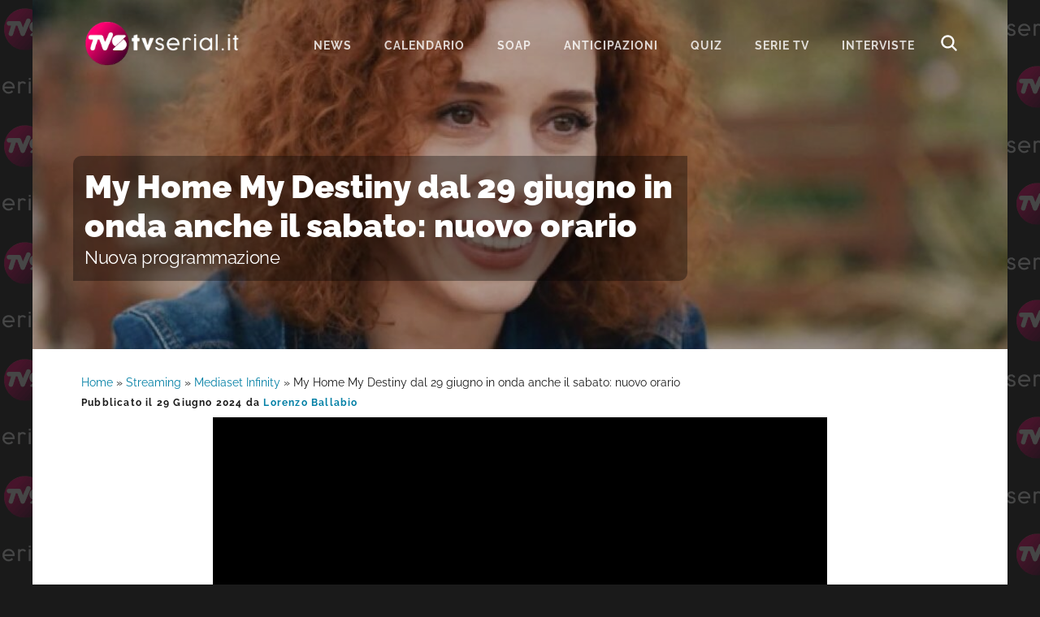

--- FILE ---
content_type: text/html; charset=UTF-8
request_url: https://www.tvserial.it/my-home-my-destiny-dal-29-giugno-in-onda-anche-il-sabato-mediaset-video/
body_size: 9101
content:
<!DOCTYPE html>
<html lang="it-IT">
<head ><style>img.lazy{min-height:1px}</style><link href="https://www.tvserial.it/wp-content/plugins/w3-total-cache/pub/js/lazyload.min.js" as="script">
<meta charset="UTF-8" />
<meta name="viewport" content="width=device-width, initial-scale=1" />
<meta name='robots' content='index, follow, max-image-preview:large, max-snippet:-1, max-video-preview:-1' />
	<style>img:is([sizes="auto" i], [sizes^="auto," i]) { contain-intrinsic-size: 3000px 1500px }</style>
	
	<!-- This site is optimized with the Yoast SEO plugin v24.1 - https://yoast.com/wordpress/plugins/seo/ -->
	<title>My Home My Destiny dal 29 giugno in onda anche il sabato</title>
	<meta name="description" content="My Home My Destiny dal 29 giugno in onda anche il sabato. Ecco il nuovo orario e la nuova programmazione della serie tv." />
	<link rel="canonical" href="https://www.tvserial.it/my-home-my-destiny-dal-29-giugno-in-onda-anche-il-sabato-mediaset-video/" />
	<meta property="og:locale" content="it_IT" />
	<meta property="og:type" content="article" />
	<meta property="og:title" content="My Home My Destiny, a che ora finisce su Canale 5. La programmazione" />
	<meta property="og:description" content="My Home My Destiny dal 29 giugno in onda anche il sabato. Ecco il nuovo orario e la nuova programmazione della serie tv." />
	<meta property="og:url" content="https://www.tvserial.it/my-home-my-destiny-dal-29-giugno-in-onda-anche-il-sabato-mediaset-video/" />
	<meta property="og:site_name" content="Tvserial.it" />
	<meta property="article:publisher" content="http://www.facebook.com/tvserial.it" />
	<meta property="article:published_time" content="2024-06-29T07:00:45+00:00" />
	<meta property="article:modified_time" content="2024-06-28T15:12:45+00:00" />
	<meta property="og:image" content="https://www.tvserial.it/wp-content/uploads/2024/06/elif-sonmez-cemile-my-home-my-destiny-2-per-episodio-2-credits-mediaset.jpeg" />
	<meta property="og:image:width" content="1200" />
	<meta property="og:image:height" content="700" />
	<meta property="og:image:type" content="image/jpeg" />
	<meta name="author" content="Lorenzo Ballabio" />
	<meta name="twitter:card" content="summary_large_image" />
	<meta name="twitter:creator" content="@TVSerialWeb" />
	<meta name="twitter:site" content="@TVSerialWeb" />
	<script type="application/ld+json" class="yoast-schema-graph">{"@context":"https://schema.org","@graph":[{"@type":"Article","@id":"https://www.tvserial.it/my-home-my-destiny-dal-29-giugno-in-onda-anche-il-sabato-mediaset-video/#article","isPartOf":{"@id":"https://www.tvserial.it/my-home-my-destiny-dal-29-giugno-in-onda-anche-il-sabato-mediaset-video/"},"author":{"name":"Lorenzo Ballabio","@id":"https://www.tvserial.it/#/schema/person/61eff6306886baf3fcd34d316193f02e"},"headline":"My Home My Destiny dal 29 giugno in onda anche il sabato: nuovo orario","datePublished":"2024-06-29T07:00:45+00:00","dateModified":"2024-06-28T15:12:45+00:00","mainEntityOfPage":{"@id":"https://www.tvserial.it/my-home-my-destiny-dal-29-giugno-in-onda-anche-il-sabato-mediaset-video/"},"wordCount":292,"commentCount":0,"publisher":{"@id":"https://www.tvserial.it/#organization"},"image":{"@id":"https://www.tvserial.it/my-home-my-destiny-dal-29-giugno-in-onda-anche-il-sabato-mediaset-video/#primaryimage"},"thumbnailUrl":"https://www.tvserial.it/wp-content/uploads/2024/01/my-home-my-destiny-nuh-cemile-tornano-insieme.jpeg","articleSection":["Anticipazioni","Mediaset Infinity","My Home My Destiny","News","Soap"],"inLanguage":"it-IT","potentialAction":[{"@type":"CommentAction","name":"Comment","target":["https://www.tvserial.it/my-home-my-destiny-dal-29-giugno-in-onda-anche-il-sabato-mediaset-video/#respond"]}],"copyrightYear":"2024","copyrightHolder":{"@id":"https://www.tvserial.it/#organization"}},{"@type":"WebPage","@id":"https://www.tvserial.it/my-home-my-destiny-dal-29-giugno-in-onda-anche-il-sabato-mediaset-video/","url":"https://www.tvserial.it/my-home-my-destiny-dal-29-giugno-in-onda-anche-il-sabato-mediaset-video/","name":"My Home My Destiny dal 29 giugno in onda anche il sabato","isPartOf":{"@id":"https://www.tvserial.it/#website"},"primaryImageOfPage":{"@id":"https://www.tvserial.it/my-home-my-destiny-dal-29-giugno-in-onda-anche-il-sabato-mediaset-video/#primaryimage"},"image":{"@id":"https://www.tvserial.it/my-home-my-destiny-dal-29-giugno-in-onda-anche-il-sabato-mediaset-video/#primaryimage"},"thumbnailUrl":"https://www.tvserial.it/wp-content/uploads/2024/01/my-home-my-destiny-nuh-cemile-tornano-insieme.jpeg","datePublished":"2024-06-29T07:00:45+00:00","dateModified":"2024-06-28T15:12:45+00:00","description":"My Home My Destiny dal 29 giugno in onda anche il sabato. Ecco il nuovo orario e la nuova programmazione della serie tv.","breadcrumb":{"@id":"https://www.tvserial.it/my-home-my-destiny-dal-29-giugno-in-onda-anche-il-sabato-mediaset-video/#breadcrumb"},"inLanguage":"it-IT","potentialAction":[{"@type":"ReadAction","target":["https://www.tvserial.it/my-home-my-destiny-dal-29-giugno-in-onda-anche-il-sabato-mediaset-video/"]}]},{"@type":"ImageObject","inLanguage":"it-IT","@id":"https://www.tvserial.it/my-home-my-destiny-dal-29-giugno-in-onda-anche-il-sabato-mediaset-video/#primaryimage","url":"https://www.tvserial.it/wp-content/uploads/2024/01/my-home-my-destiny-nuh-cemile-tornano-insieme.jpeg","contentUrl":"https://www.tvserial.it/wp-content/uploads/2024/01/my-home-my-destiny-nuh-cemile-tornano-insieme.jpeg","width":1200,"height":700,"caption":"In “My Home My Destiny” Nuh e Cemile tornano insieme. Credits: Cattura schermo/Mediaset Infinity."},{"@type":"BreadcrumbList","@id":"https://www.tvserial.it/my-home-my-destiny-dal-29-giugno-in-onda-anche-il-sabato-mediaset-video/#breadcrumb","itemListElement":[{"@type":"ListItem","position":1,"name":"Home","item":"https://www.tvserial.it/"},{"@type":"ListItem","position":2,"name":"Streaming","item":"https://www.tvserial.it/piattaforme-in-streaming/"},{"@type":"ListItem","position":3,"name":"Mediaset Infinity","item":"https://www.tvserial.it/piattaforme-in-streaming/infinity/"},{"@type":"ListItem","position":4,"name":"My Home My Destiny dal 29 giugno in onda anche il sabato: nuovo orario"}]},{"@type":"WebSite","@id":"https://www.tvserial.it/#website","url":"https://www.tvserial.it/","name":"Tvserial.it","description":"Notizie, recensioni e quiz sulle migliori serie tv.","publisher":{"@id":"https://www.tvserial.it/#organization"},"potentialAction":[{"@type":"SearchAction","target":{"@type":"EntryPoint","urlTemplate":"https://www.tvserial.it/?s={search_term_string}"},"query-input":{"@type":"PropertyValueSpecification","valueRequired":true,"valueName":"search_term_string"}}],"inLanguage":"it-IT"},{"@type":"Organization","@id":"https://www.tvserial.it/#organization","name":"Tvserial.it","url":"https://www.tvserial.it/","logo":{"@type":"ImageObject","inLanguage":"it-IT","@id":"https://www.tvserial.it/#/schema/logo/image/","url":"https://www.tvserial.it/wp-content/uploads/2019/12/tvsr_icon-1.png","contentUrl":"https://www.tvserial.it/wp-content/uploads/2019/12/tvsr_icon-1.png","width":256,"height":256,"caption":"Tvserial.it"},"image":{"@id":"https://www.tvserial.it/#/schema/logo/image/"},"sameAs":["http://www.facebook.com/tvserial.it","https://x.com/TVSerialWeb","http://www.instagram/com/tvserialweb","https://it.pinterest.com/tvserial/"]},{"@type":"Person","@id":"https://www.tvserial.it/#/schema/person/61eff6306886baf3fcd34d316193f02e","name":"Lorenzo Ballabio","image":{"@type":"ImageObject","inLanguage":"it-IT","@id":"https://www.tvserial.it/#/schema/person/image/","url":"https://secure.gravatar.com/avatar/192b358eeb545b0ab861d52f41ba40ed?s=96&d=mm&r=g","contentUrl":"https://secure.gravatar.com/avatar/192b358eeb545b0ab861d52f41ba40ed?s=96&d=mm&r=g","caption":"Lorenzo Ballabio"},"url":"https://www.tvserial.it/author/lorenzo-ballabio/"}]}</script>
	<!-- / Yoast SEO plugin. -->


<link rel='dns-prefetch' href='//securepubads.g.doubleclick.net' />
<link rel='dns-prefetch' href='//cdn.exmarketplace.com' />
<link rel='dns-prefetch' href='//imasdk.googleapis.com' />
<link rel='dns-prefetch' href='//fonts.bunny.net' />
<link rel='preconnect' href='//www.google-analytics.com' />
<link rel='preconnect' href='//cdn.exmarketplace.com' />
<link rel='preconnect' href='//securepubads.g.doubleclick.net' />
<link rel="alternate" type="application/rss+xml" title="Tvserial.it &raquo; Feed" href="https://www.tvserial.it/feed/" />
<link rel="stylesheet" href="https://www.tvserial.it/wp-content/cache/minify/b407e4cc316f1afd256183.css" media="all" />



<style id='ez-toc-inline-css' type='text/css'>
div#ez-toc-container p.ez-toc-title {font-size: 120%;}div#ez-toc-container p.ez-toc-title {font-weight: 500;}div#ez-toc-container ul li {font-size: 95%;}div#ez-toc-container {background: #d5fbff;border: 1px solid #03d0e3;width: 100%;}div#ez-toc-container p.ez-toc-title {color: #00698a;}div#ez-toc-container ul.ez-toc-list a {color: #00698a;}div#ez-toc-container ul.ez-toc-list a:hover {color: #e53b89;}div#ez-toc-container ul.ez-toc-list a:visited {color: #00698a;}
</style>
<link rel="stylesheet" href="https://www.tvserial.it/wp-content/cache/minify/45886eabcaa4d902287222.css" media="all" />

<link rel='preload' as='style' onload="this.onload=null;this.rel='stylesheet'" id='google-fonts-css' href='//fonts.bunny.net/css?family=Raleway%3A400%2C700%2C900&#038;display=swap' type='text/css' media='all' />
<script  src="https://www.tvserial.it/wp-content/cache/minify/4a8be1f8ddbfbb8f4b5529.js"></script>


<script type="text/javascript" async src="//securepubads.g.doubleclick.net/tag/js/gpt.js" id="goodmove-tools-ad-dc-js"></script>
<script type="text/javascript" async src="//cdn.exmarketplace.com/bidder/tvserial/tvserial.dfp.min.js" id="goodmove-tools-ad-ex-js"></script>
<script type="text/javascript" async src="//imasdk.googleapis.com/js/sdkloader/ima3.js" id="goodmove-tools-video-ima-js"></script>
<script type="text/javascript" async src="//cdn.exmarketplace.com/bidder/video_scripts/video_updated_7.js" id="goodmove-tools-video-player-js"></script>
<script>document.createElement( "picture" );if(!window.HTMLPictureElement && document.addEventListener) {window.addEventListener("DOMContentLoaded", function() {var s = document.createElement("script");s.src = "https://www.tvserial.it/wp-content/plugins/webp-express/js/picturefill.min.js";document.body.appendChild(s);});}</script><script type="application/ld+json">{"@context":"http:\/\/schema.org","@type":"TVSeries","actor":[],"author":[],"thumbnailUrl":"https:\/\/www.tvserial.it\/wp-content\/uploads\/2024\/01\/my-home-my-destiny-nuh-cemile-tornano-insieme.jpeg","name":"My Home My Destiny","@genre":["Soap Opera"],"containsSeason":[{"@type":"TVSeason","name":"Stagione 1","numberOfEpisodes":"","datePublished":"1970-01-01"}]}</script><link rel="pingback" href="https://www.tvserial.it/xmlrpc.php" />
<script async src="https://www.googletagmanager.com/gtag/js?id=G-9TQD61GX3P"></script>
<script>
  window.dataLayer = window.dataLayer || [];
  function gtag(){dataLayer.push(arguments);}
  gtag('js', new Date());

  gtag('config', 'G-9TQD61GX3P');
</script>    <script src="https://cdn.by.wonderpush.com/sdk/1.1/wonderpush-loader.min.js" async></script>
    <script>
      window.WonderPush = window.WonderPush || [];
      {
        var initOptions = {
          webKey: "f856a34a9f68b681f98c7373cf86cad1d87716dcbfb2e8c679ec06b15f3def22",
          userId: null,
          customDomain: "https://www.tvserial.it/wp-content/plugins/wonderpush-web-push-notifications/assets/sdk/",
          frameUrl: "wp.html",
        };
                WonderPush.push(["init", initOptions]);
      }
          </script>
    <meta name="generator" content="embed-optimizer 0.4.0">
<link rel="icon" href="https://www.tvserial.it/wp-content/uploads/2020/04/cropped-TVS-1024x512-1-150x150.png" sizes="32x32" />
<link rel="icon" href="https://www.tvserial.it/wp-content/uploads/2020/04/cropped-TVS-1024x512-1-300x300.png" sizes="192x192" />
<link rel="apple-touch-icon" href="https://www.tvserial.it/wp-content/uploads/2020/04/cropped-TVS-1024x512-1-300x300.png" />
<meta name="msapplication-TileImage" content="https://www.tvserial.it/wp-content/uploads/2020/04/cropped-TVS-1024x512-1-300x300.png" />
</head>
<body class="post-template-default single single-post postid-524168 single-format-standard wp-embed-responsive header-full-width content-sidebar genesis-breadcrumbs-visible genesis-footer-widgets-hidden header-image with-page-header"><div class="site-container"><ul class="genesis-skip-link"><li><a href="#genesis-nav-primary" class="screen-reader-shortcut"> Passa alla navigazione primaria</a></li><li><a href="#genesis-content" class="screen-reader-shortcut"> Passa al contenuto principale</a></li><li><a href="#genesis-sidebar-primary" class="screen-reader-shortcut"> Passa alla barra laterale primaria</a></li></ul><header class="site-header"><div class="wrap"><div class="title-area"><p class="site-title"><a href="https://www.tvserial.it/">Tvserial.it</a></p><p class="site-description">Notizie, recensioni e quiz sulle migliori serie tv.</p></div><nav class="nav-primary" aria-label="Principale" id="genesis-nav-primary"><ul id="menu-menu-1" class="menu genesis-nav-menu menu-primary js-superfish"><li id="menu-item-97243" class="menu-item menu-item-type-taxonomy menu-item-object-category current-post-ancestor current-menu-parent current-post-parent menu-item-97243"><a href="https://www.tvserial.it/serie-tv-news/"><span >News</span></a></li>
<li id="menu-item-542529" class="menu-item menu-item-type-post_type menu-item-object-post menu-item-542529"><a href="https://www.tvserial.it/calendario-serie-tv-italia-tutte-le-date-di-uscita-video/"><span >Calendario</span></a></li>
<li id="menu-item-470602" class="menu-item menu-item-type-taxonomy menu-item-object-category current-post-ancestor current-menu-parent current-post-parent menu-item-has-children menu-item-470602"><a href="https://www.tvserial.it/soap/"><span >Soap</span></a>
<ul class="sub-menu">
	<li id="menu-item-470603" class="menu-item menu-item-type-taxonomy menu-item-object-category menu-item-470603"><a href="https://www.tvserial.it/soap/beautiful/"><span >Beautiful</span></a></li>
	<li id="menu-item-470610" class="menu-item menu-item-type-taxonomy menu-item-object-category menu-item-470610"><a href="https://www.tvserial.it/soap/il-paradiso-delle-signore/"><span >Il Paradiso delle Signore</span></a></li>
	<li id="menu-item-470605" class="menu-item menu-item-type-taxonomy menu-item-object-category menu-item-470605"><a href="https://www.tvserial.it/soap/la-promessa/"><span >La Promessa</span></a></li>
	<li id="menu-item-552651" class="menu-item menu-item-type-taxonomy menu-item-object-category menu-item-552651"><a href="https://www.tvserial.it/serie-televisive/segreti-di-famiglia/"><span >Segreti Di Famiglia</span></a></li>
	<li id="menu-item-470607" class="menu-item menu-item-type-taxonomy menu-item-object-category menu-item-470607"><a href="https://www.tvserial.it/soap/tempesta-d-amore/"><span >Tempesta d&#8217;amore</span></a></li>
	<li id="menu-item-470609" class="menu-item menu-item-type-taxonomy menu-item-object-category menu-item-470609"><a href="https://www.tvserial.it/soap/un-posto-al-sole/"><span >Un Posto Al Sole</span></a></li>
</ul>
</li>
<li id="menu-item-547489" class="menu-item menu-item-type-taxonomy menu-item-object-category current-post-ancestor current-menu-parent current-post-parent menu-item-547489"><a href="https://www.tvserial.it/anticipazioni/"><span >Anticipazioni</span></a></li>
<li id="menu-item-552649" class="menu-item menu-item-type-taxonomy menu-item-object-category menu-item-552649"><a href="https://www.tvserial.it/quiz/"><span >Quiz</span></a></li>
<li id="menu-item-552650" class="menu-item menu-item-type-custom menu-item-object-custom menu-item-552650"><a href="https://www.tvserial.it/serie-tv/"><span >serie tv</span></a></li>
<li id="menu-item-407551" class="menu-item menu-item-type-taxonomy menu-item-object-category menu-item-407551"><a href="https://www.tvserial.it/video/interviste/"><span >Interviste</span></a></li>
<li class="menu-item menu-item-type-post_type menu-item-object-page ion ion-search-white" id="search-btn"></li></ul></nav></div></header><div class="page-header bg-primary with-background-image" data-img-900="https://www.tvserial.it/wp-content/uploads/2024/01/my-home-my-destiny-nuh-cemile-tornano-insieme-900x500.jpeg" data-img-1200="https://www.tvserial.it/wp-content/uploads/2024/01/my-home-my-destiny-nuh-cemile-tornano-insieme-1200x400.jpeg" style="background-image: image-set(url('https://www.tvserial.it/wp-content/uploads/2024/01/my-home-my-destiny-nuh-cemile-tornano-insieme-900x500.jpeg.webp') type('image/webp'),url('https://www.tvserial.it/wp-content/uploads/2024/01/my-home-my-destiny-nuh-cemile-tornano-insieme-900x500.jpeg') type('image/jpeg'));"><div class="wrap"><div class="header-content"><h1>My Home My Destiny dal 29 giugno in onda anche il sabato: nuovo orario</h1><h2 class="subtitle">Nuova programmazione</h2></h1></div></div></div><div class="site-inner"><div class="wrap"><div class="content-sidebar-wrap"><main class="content" id="genesis-content"><div class="breadcrumb"><span><span><a href="https://www.tvserial.it/">Home</a></span> » <span><a href="https://www.tvserial.it/piattaforme-in-streaming/">Streaming</a></span> » <span><a href="https://www.tvserial.it/piattaforme-in-streaming/infinity/">Mediaset Infinity</a></span> » <span class="breadcrumb_last" aria-current="page">My Home My Destiny dal 29 giugno in onda anche il sabato: nuovo orario</span></span></div><article class="post-524168 post type-post status-publish format-standard has-post-thumbnail category-anticipazioni category-infinity category-my-home-my-destiny category-serie-tv-news category-soap entry" aria-label="My Home My Destiny dal 29 giugno in onda anche il sabato: nuovo orario" itemtype="http://schema.org/Article"><header class="entry-header"><p class="entry-meta">Pubblicato il <time class="entry-time">29 Giugno 2024</time> da <a href="https://www.tvserial.it/author/lorenzo-ballabio/" class="entry-author-link" rel="author"><span class="entry-author"><span class="entry-author-name">Lorenzo Ballabio</span></span></a> </p></header><div itemscope itemtype="https://schema.org/VideoObject">
                                    <meta itemprop="name" content="Le migliori soap opera e telenovela del momento"/>
                                    <meta itemprop="uploadDate" content="2023-12-27T23:25:29.000000+04:00" />
                                    <meta itemprop="description" content="Le migliori soap opera e telenovela del momento: la classifica dei titoli e i consigli su quali guardare" />
                                    <meta itemprop="contentUrl" content="https://hls.exmarketplace.com/Valica/Good_Move_Srl/20231204_Tvserial_ContextualGeneric/top5soap_1/index.m3u8" />
                                    <meta itemprop="thumbnailUrl" content="https://hls.exmarketplace.com/Valica/video_images/frame_2023_12_27_1703687996.jpeg" />
                                    <div itemprop="video" itemscope itemtype="https://schema.org/CreativeWork">
                                        <meta itemprop="keywords" content="soap opera,telenovela,il paradiso delle signore,la promessa,my home my destiny,terra amara,un posto al sole" />
                                        <meta itemprop="genre" content="Classifica" />
                                    </div>
                                    
                                    <div itemprop="author" itemscope itemtype="https://schema.org/Person">
                                        <meta itemprop="name" content="Paolo Di Lorenzo" />
                                    </div>
                                </div><div id='container-video' style='max-width: 756px; margin: auto;'>
			<div id='cont-jwp-gh'></div>
			<div id='cont-jwp'>
				<video class='video-js vjs-default-skin vjs-16-9' id='videoDivPlayer' playsinline poster='https://www.tvserial.it/wp-content/uploads/2023/05/Tvserial_poster.jpeg'
				data_source_url='https://hls.exmarketplace.com/Valica/Good_Move_Srl/20231204_Tvserial_ContextualGeneric/top5soap_1/index.m3u8' data_source_type='application/x-mpegURL' data_modal_poster_img='https://www.tvserial.it/wp-content/uploads/2023/05/Tvserial_poster.jpeg' data_modal_poster_url='https://www.tvserial.it/'
			preload='auto' style controls>
				</video>
			</div>
		</div><div class="tax-placement-center" id="anticipazioni-top"><div id="article-top"></div></div><!-- /42150330,21737146126/Tvserial/tvserial_below_title --><div class="gptslot gptslot-7" data-adunitid="7"></div><div id="ez-toc-container" class="counter-hierarchy">
<div class="ez-toc-title-container">
<p class="ez-toc-title">Indice dei contenuti</p>
<span class="ez-toc-title-toggle"><button class="button ion ion-android-menu" aria-label="Menu tabella dei contenuti"></button></span></div>
<nav><ul class="ez-toc-list"><li><a class="ez-toc-link" href="#My_Home_My_Destiny_dal_29_giugno_in_onda_anche_il_sabato,_nuovo_orario" title="My Home My Destiny dal 29 giugno in onda anche il sabato, nuovo orario">My Home My Destiny dal 29 giugno in onda anche il sabato, nuovo orario</a></li><li><a class="ez-toc-link" href="#Programmi_pomeriggio_Canale_5_dal_17_giugno_2024" title="Programmi pomeriggio Canale 5 dal 17 giugno 2024">Programmi pomeriggio Canale 5 dal 17 giugno 2024</a></li></ul></nav></div>
<div class="entry-content"><h2><span class="ez-toc-section" id="My_Home_My_Destiny_dal_29_giugno_in_onda_anche_il_sabato,_nuovo_orario">My Home My Destiny dal 29 giugno in onda anche il sabato, nuovo orario</span></h2>
<p>Torna <em>My Home My Destiny 2</em> su <strong>Canale 5</strong> anche sabato 29 giugno 2024<span style="font-size: 16px;"> nella fascia del <em>day-time,</em> di pomeriggio con un nuovo orario. L&#8217;appuntamento è alle <strong>14:30</strong> in tv. In alternativa, la soap si può guardare su <strong>Mediaset Infinity</strong>, dove sono già disponibili tutte le puntate della stagione.</span></p>
<p>Il nuovo orario di inizio della puntata di <em>My Home My Destiny 2</em> su <strong>Canale</strong> <strong>5</strong> è alle <strong>14:30</strong>, a partire dal 29 giugno. L&#8217;episodio dura circa 60 minuti. Finisce alle <strong>15:30</strong> circa.</p>
<p><a class="tvseries-bridge-link" href="https://www.tvserial.it/soap/my-home-my-destiny/">SCOPRI ALTRE NOTIZIE DELLA SERIE My Home My Destiny (2019)!</a></p>
<p>Nella puntata di <em>My Home My Destiny</em> 2 di oggi, Emine, dopo essere stata lasciata da Faruk, torna a casa sua. Faruk l&#8217;ha lasciata senza darle una spiegazione e sta per sposarsi con Seline. Emine e&#8217; molto scossa dalla cosa, anche perche&#8217; nel quartiere si comincia a sparlare di lei e di quello che e&#8217; successo.</p>
<div class="break-adv">continua a leggere dopo la pubblicità</div>
<div class="gptslot gptslot-1" data-adunitid="1"></div>
<figure id="attachment_496932" aria-describedby="caption-attachment-496932" style="width: 1200px" class="wp-caption alignnone"><a href="https://www.tvserial.it/wp-content/uploads/2024/01/gulbin-nesrin-ricorda-il-suo-passato-my-home-my-destiny.jpeg"><picture><source data-srcset="https://www.tvserial.it/wp-content/uploads/2024/01/gulbin-nesrin-ricorda-il-suo-passato-my-home-my-destiny.jpeg.webp 1200w, https://www.tvserial.it/wp-content/uploads/2024/01/gulbin-nesrin-ricorda-il-suo-passato-my-home-my-destiny-300x175.jpeg.webp 300w, https://www.tvserial.it/wp-content/uploads/2024/01/gulbin-nesrin-ricorda-il-suo-passato-my-home-my-destiny-1024x597.jpeg.webp 1024w, https://www.tvserial.it/wp-content/uploads/2024/01/gulbin-nesrin-ricorda-il-suo-passato-my-home-my-destiny-768x448.jpeg.webp 768w" data-sizes="(max-width: 1200px) 100vw, 1200px" type="image/webp"><img decoding="async" class="size-full wp-image-496932 webpexpress-processed lazy" src="data:image/svg+xml,%3Csvg%20xmlns='http://www.w3.org/2000/svg'%20viewBox='0%200%201200%20700'%3E%3C/svg%3E" data-src="https://www.tvserial.it/wp-content/uploads/2024/01/gulbin-nesrin-ricorda-il-suo-passato-my-home-my-destiny.jpeg" alt="Gülbin-Nesrin ricorda il suo passato in “My Home My Destiny”. Credits: Cattura schermo/Mediaset Infinity." width="1200" height="700" data-srcset="https://www.tvserial.it/wp-content/uploads/2024/01/gulbin-nesrin-ricorda-il-suo-passato-my-home-my-destiny.jpeg 1200w, https://www.tvserial.it/wp-content/uploads/2024/01/gulbin-nesrin-ricorda-il-suo-passato-my-home-my-destiny-300x175.jpeg 300w, https://www.tvserial.it/wp-content/uploads/2024/01/gulbin-nesrin-ricorda-il-suo-passato-my-home-my-destiny-1024x597.jpeg 1024w, https://www.tvserial.it/wp-content/uploads/2024/01/gulbin-nesrin-ricorda-il-suo-passato-my-home-my-destiny-768x448.jpeg 768w" data-sizes="(max-width: 1200px) 100vw, 1200px"></picture></a><figcaption id="caption-attachment-496932" class="wp-caption-text">Gülbin-Nesrin ricorda il suo passato in “My Home My Destiny”. Credits: Cattura schermo/Mediaset Infinity.</figcaption></figure>
<h2><span class="ez-toc-section" id="Programmi_pomeriggio_Canale_5_dal_17_giugno_2024">Programmi pomeriggio Canale 5 dal 17 giugno 2024</span></h2>
<p><a class="tvseries-bridge-link" href="https://www.tvserial.it/serie-tv/my-home-my-destiny-2019/">SCOPRI TUTTO SUGLI ATTORI E SULLA TRAMA DELLA SERIE!</a></p>
<p>Per lasciare spazio alle puntate di <em>My Home My Destiny</em>, la programmazione della Rete cambia ed è comprensibile che sia così.</p>
<p>Il palinsesto è il seguente, salvo variazioni in corsa:</p>
<ul>
<li><strong><em>Beautiful</em> </strong>va in onda su Canale 5 a partire dalle 13:40 &#8211; la domenica alle 14:00</li>
<li><strong><em>Endless Love</em></strong> va in onda su Canale 5 a partire dalle 14:10</li>
<li><a href="https://www.tvserial.it/soap/my-home-my-destiny/"><strong><em>My Home My Destiny</em></strong></a> (seconda stagione) va in onda su Canale 5 a partire dalle 14:45 &#8211; nel weekend dalle 14:30</li>
<li><strong><em>La Promessa</em></strong> va in onda su Canale 5 a partire dalle 15:45 &#8211; nel weekend dalle 15:30</li>
</ul>
<p>Come accennato, gli episodi di <em>My Home My Destiny</em> sono gli stessi che sono stati rilasciati in anteprima su <strong>Mediaset Infinity</strong> fino al 1° febbraio 2024. Si tratta delle puntate della seconda stagione.</p>
<!--<rdf:RDF xmlns:rdf="http://www.w3.org/1999/02/22-rdf-syntax-ns#"
			xmlns:dc="http://purl.org/dc/elements/1.1/"
			xmlns:trackback="http://madskills.com/public/xml/rss/module/trackback/">
		<rdf:Description rdf:about="https://www.tvserial.it/my-home-my-destiny-dal-29-giugno-in-onda-anche-il-sabato-mediaset-video/"
    dc:identifier="https://www.tvserial.it/my-home-my-destiny-dal-29-giugno-in-onda-anche-il-sabato-mediaset-video/"
    dc:title="My Home My Destiny dal 29 giugno in onda anche il sabato: nuovo orario"
    trackback:ping="https://www.tvserial.it/my-home-my-destiny-dal-29-giugno-in-onda-anche-il-sabato-mediaset-video/trackback/" />
</rdf:RDF>-->
</div><div class="tax-placement-center" id="anticipazioni-bottom"><div id="article-bottom"></div></div><!-- /42150330,21737146126/Tvserial/tvserial_below_article --><div class="gptslot gptslot-8" data-adunitid="8"></div><footer class="entry-footer"><p class="entry-meta"><span class="entry-categories">Archiviato in:<a href="https://www.tvserial.it/anticipazioni/" rel="category tag">Anticipazioni</a>, <a href="https://www.tvserial.it/piattaforme-in-streaming/infinity/" rel="category tag">Mediaset Infinity</a>, <a href="https://www.tvserial.it/soap/my-home-my-destiny/" rel="category tag">My Home My Destiny</a>, <a href="https://www.tvserial.it/serie-tv-news/" rel="category tag">News</a>, <a href="https://www.tvserial.it/soap/" rel="category tag">Soap</a></span> </p></footer></article><h2 class="screen-reader-text">Interazioni del lettore</h2>	<div id="respond" class="comment-respond">
		<h3 id="reply-title" class="comment-reply-title">Lascia un commento <small><a rel="nofollow" id="cancel-comment-reply-link" href="/my-home-my-destiny-dal-29-giugno-in-onda-anche-il-sabato-mediaset-video/#respond" style="display:none;">Annulla risposta</a></small></h3><form action="https://www.tvserial.it/wp-comments-post.php" method="post" id="commentform" class="comment-form" novalidate><p class="comment-notes"><span id="email-notes">Il tuo indirizzo email non sarà pubblicato.</span> <span class="required-field-message">I campi obbligatori sono contrassegnati <span class="required">*</span></span></p><p class="comment-form-comment"><label for="comment">Commento <span class="required">*</span></label> <textarea id="comment" name="comment" cols="45" rows="8" maxlength="65525" required></textarea></p><p class="comment-form-author"><label for="author">Nome <span class="required">*</span></label> <input id="author" name="author" type="text" value="" size="30" maxlength="245" autocomplete="name" required /></p>
<p class="comment-form-email"><label for="email">Email <span class="required">*</span></label> <input id="email" name="email" type="email" value="" size="30" maxlength="100" aria-describedby="email-notes" autocomplete="email" required /></p>
<p class="comment-form-url"><label for="url">Sito web</label> <input id="url" name="url" type="url" value="" size="30" maxlength="200" autocomplete="url" /></p>
<p class="comment-form-cookies-consent"><input id="wp-comment-cookies-consent" name="wp-comment-cookies-consent" type="checkbox" value="yes" /> <label for="wp-comment-cookies-consent">Salva il mio nome, email e sito web in questo browser per la prossima volta che commento.</label></p>
<input type="text" name="rB1Mg" value="" style="display: none !important;" />
<p class="form-submit"><input name="submit" type="submit" id="submit" class="submit" value="Invia commento" /> <input type='hidden' name='comment_post_ID' value='524168' id='comment_post_ID' />
<input type='hidden' name='comment_parent' id='comment_parent' value='0' />
</p></form>	</div><!-- #respond -->
	</main><aside class="sidebar sidebar-primary widget-area" role="complementary" aria-label="Barra laterale primaria" id="genesis-sidebar-primary"><h2 class="genesis-sidebar-title screen-reader-text">Barra laterale primaria</h2></aside></div></div></div><footer class="site-footer"><div class="wrap">Seguici:<p><a class="ion ion-facebook" href="https://www.facebook.com/Tvserial.it" aria-label="Facebook" target="_blank"></a><a class="ion ion-instagram" href="https://www.instagram.com/tvserialweb/" aria-label="Instagram" target="_blank"></a><a class="ion ion-tiktok" href="https://www.tiktok.com/@tvserial_it" aria-label="TikTok" target="_blank"></a><a class="ion ion-twitter" href="https://twitter.com/tvserial_it" aria-label="Twitter" target="_blank"></a><a class="ion ion-linkedin" href="https://www.linkedin.com/company/tvserial-it/" aria-label="Linkedin" target="_blank"></a></p><p>TVSerial.it è una produzione:</p><p><a href="https://www.goodmove.media/" target="_blank"><img class="lazy" src="data:image/svg+xml,%3Csvg%20xmlns='http://www.w3.org/2000/svg'%20viewBox='0%200%20150%2022'%3E%3C/svg%3E" data-src="https://www.tvserial.it/wp-content/themes/tvserial/images/goodmove.png" alt="goodmove logo" width="150" height="22"></a></p><p>&copy; Copyright 2012-2025 TVSerial.it All Rights Reserved.&nbsp;&nbsp;[&nbsp;<a href="https://www.tvserial.it/cookie-policy/">Cookie Policy</a>&nbsp;]&nbsp;&nbsp;[&nbsp;<a href="https://www.tvserial.it/privacy-policy/">Privacy Policy</a>&nbsp;]&nbsp;&nbsp;[&nbsp;<a href="https://www.tvserial.it/impressum/">Impressum</a>&nbsp;]</p></div></footer>	<div id="search-overlay" class="block">
        <div class="centered">
            <div id='search-box'>
            <i id="close-btn" class="ion ion-close"></i>
            <form action='https://www.tvserial.it/' id='search-form' method='get'>
                <input id='search-text' name='s' placeholder='Cerca...' type='text' />
            </form>
            </div>
        </div>
    </div>
	</div><div id="deadblocker_dialog" data-dialog-mode="dismissible">
                <div class="dialog__overlay"></div>
                <div class="dialog__content"><div id="deadblocker_success_dialog" class="deadblocker_dialog_screen"><h2>Riscontrata interferenza con Ad Blocker</h2>
				 <div class="deadblocker_dialog_content">
				 <p><img class="lazy" src="data:image/svg+xml,%3Csvg%20xmlns='http://www.w3.org/2000/svg'%20viewBox='0%200%20400%20150'%3E%3C/svg%3E" data-src="https://www.tvserial.it/wp-content/uploads/2019/12/cropped-tvserial-logo-transparent-2019.png" width="400" height="150"/></p>
<p>Il tuo Ad Blocker sta interferendo con il corretto funzionamento di questo sito. Inserisci tvserial.it nella whitelist del tuo ad blocker oppure disabilitalo temporaneamente.</p>
<p>Grazie per il tuo supporto!</p><button onClick="window.location.reload()" style="background-color: #30abe3;">Ho disabilitato il mio adblocker</button>
				 </div></div></div></div>
<script  src="https://www.tvserial.it/wp-content/cache/minify/83e4a54a71bbe96cddb131.js"></script>

<script type="text/javascript" id="deadblocker-front-js-extra">
/* <![CDATA[ */
var deadblocker_args = {"ajaxurl":"https:\/\/www.tvserial.it\/wp-admin\/admin-ajax.php","nonce":"8aaae5fc11"};
/* ]]> */
</script>






<script  src="https://www.tvserial.it/wp-content/cache/minify/c4942526afb6f02a2cc92b.js"></script>

<script type="text/javascript" id="showcase-responsive-menu-js-extra">
/* <![CDATA[ */
var genesis_responsive_menu = {"mainMenu":"Menu","menuIconClass":"ion ion-android-menu","subMenu":"Menu","subMenuIconClass":"ion ion-chevron-right","menuClasses":{"others":[".nav-primary"]}};
/* ]]> */
</script>

<script  src="https://www.tvserial.it/wp-content/cache/minify/178408a681f3b54f912ae0.js"></script>

<script type="text/javascript" id="ez-toc-js-js-extra">
/* <![CDATA[ */
var ezTOC = {"smooth_scroll":"1","visibility_hide_by_default":"","width":"100%","scroll_offset":"300"};
/* ]]> */
</script>
<script  src="https://www.tvserial.it/wp-content/cache/minify/b20adbfaf0a8c8b34486ae.js"></script>

<script type="text/javascript" id="zerospam-davidwalsh-js-extra">
/* <![CDATA[ */
var ZeroSpamDavidWalsh = {"key":"MH4du","selectors":""};
/* ]]> */
</script>
<script  src="https://www.tvserial.it/wp-content/cache/minify/8ff4ffb96b185cae4d0455.js"></script>

<script type="text/javascript">document.addEventListener("DOMContentLoaded", function() { jQuery(".comment-form, #commentform, .wpd_comm_form").ZeroSpamDavidWalsh(); });</script><script>window.w3tc_lazyload=1,window.lazyLoadOptions={elements_selector:".lazy",callback_loaded:function(t){var e;try{e=new CustomEvent("w3tc_lazyload_loaded",{detail:{e:t}})}catch(a){(e=document.createEvent("CustomEvent")).initCustomEvent("w3tc_lazyload_loaded",!1,!1,{e:t})}window.dispatchEvent(e)}}</script><script  async src="https://www.tvserial.it/wp-content/cache/minify/108028bf6bde0c0e6d8e88.js"></script>
</body></html>

<!--
Performance optimized by W3 Total Cache. Learn more: https://www.boldgrid.com/w3-total-cache/

Page Caching using Disk: Enhanced 
Lazy Loading
Minified using Disk

Served from: www.tvserial.it @ 2025-12-04 23:41:01 by W3 Total Cache
-->

--- FILE ---
content_type: application/javascript; charset=utf-8
request_url: https://fundingchoicesmessages.google.com/f/AGSKWxUeGDmUyn9868Tm_RHTZnexUvE1KRCWQg6AKPE4LJIn0EqxVorqtwLDAJP0q7HIB7dNYKdvnfXKLWF_e0-djFAZpvg6vzDvDIvopMGYgx2CuD4KF8RBkiMYTqkA1gSA00RXer8Vwg==?fccs=W251bGwsbnVsbCxudWxsLG51bGwsbnVsbCxudWxsLFsxNzY4Nzg3MDQwLDc2OTAwMDAwMF0sbnVsbCxudWxsLG51bGwsW251bGwsWzddXSwiaHR0cHM6Ly93d3cudHZzZXJpYWwuaXQvbXktaG9tZS1teS1kZXN0aW55LWRhbC0yOS1naXVnbm8taW4tb25kYS1hbmNoZS1pbC1zYWJhdG8tbWVkaWFzZXQtdmlkZW8vIixudWxsLFtbOCwiTTlsa3pVYVpEc2ciXSxbOSwiZW4tVVMiXSxbMTksIjIiXSxbMTcsIlswXSJdLFsyNCwiIl0sWzI5LCJmYWxzZSJdXV0
body_size: -212
content:
if (typeof __googlefc.fcKernelManager.run === 'function') {"use strict";this.default_ContributorServingResponseClientJs=this.default_ContributorServingResponseClientJs||{};(function(_){var window=this;
try{
var OH=function(a){this.A=_.t(a)};_.u(OH,_.J);var PH=_.Zc(OH);var QH=function(a,b,c){this.B=a;this.params=b;this.j=c;this.l=_.F(this.params,4);this.o=new _.bh(this.B.document,_.O(this.params,3),new _.Og(_.Ok(this.j)))};QH.prototype.run=function(){if(_.P(this.params,10)){var a=this.o;var b=_.ch(a);b=_.Jd(b,4);_.gh(a,b)}a=_.Pk(this.j)?_.Xd(_.Pk(this.j)):new _.Zd;_.$d(a,9);_.F(a,4)!==1&&_.H(a,4,this.l===2||this.l===3?1:2);_.Dg(this.params,5)&&(b=_.O(this.params,5),_.fg(a,6,b));return a};var RH=function(){};RH.prototype.run=function(a,b){var c,d;return _.v(function(e){c=PH(b);d=(new QH(a,c,_.A(c,_.Nk,2))).run();return e.return({ia:_.L(d)})})};_.Rk(8,new RH);
}catch(e){_._DumpException(e)}
}).call(this,this.default_ContributorServingResponseClientJs);
// Google Inc.

//# sourceURL=/_/mss/boq-content-ads-contributor/_/js/k=boq-content-ads-contributor.ContributorServingResponseClientJs.en_US.M9lkzUaZDsg.es5.O/d=1/exm=kernel_loader,loader_js_executable/ed=1/rs=AJlcJMzanTQvnnVdXXtZinnKRQ21NfsPog/m=web_iab_tcf_v2_signal_executable
__googlefc.fcKernelManager.run('\x5b\x5b\x5b8,\x22\x5bnull,\x5b\x5bnull,null,null,\\\x22https:\/\/fundingchoicesmessages.google.com\/f\/AGSKWxWEM_wCsUZKQso1zziVwc77v36eYvonx74RTTWaMMB390JetXuPv0dRGn2FeU3-rOHczPzkEzIqXWbwG85z_oRD92njNmc8Ojp7klXTT0NIqTSiOG9SY4VUENVAZjPDSEz-kxSBtw\\\\u003d\\\\u003d\\\x22\x5d,null,null,\x5bnull,null,null,\\\x22https:\/\/fundingchoicesmessages.google.com\/el\/AGSKWxXtBoktCZEGy6gSaKXPhn6f0mKGruPtd17WEvWcpTmJ48q_tvfVUVddakX07MtEFj20fCVyqQDeJ6Bir5SvSGqTe9EPWg98d39MCUDdu5vjmkBwhdyrJx3PHx0OkKO_IsTUN1WodQ\\\\u003d\\\\u003d\\\x22\x5d,null,\x5bnull,\x5b7\x5d\x5d\x5d,\\\x22tvserial.it\\\x22,1,\\\x22it\\\x22,null,null,null,null,1\x5d\x22\x5d\x5d,\x5bnull,null,null,\x22https:\/\/fundingchoicesmessages.google.com\/f\/AGSKWxVyz9p_rwtyeJfae8EBAybT85yTbjz9jYKTyZN1zTm_kQkTKeggTZX40GHu1wzWLfH3Z6iwxuTU5fOeOOLS-rNh-vXOqDB8GaA718DYO9S8Qsnz1qOYKjEIFyQCUOzW7m5t4yeE3Q\\u003d\\u003d\x22\x5d\x5d');}

--- FILE ---
content_type: application/javascript; charset=utf-8
request_url: https://fundingchoicesmessages.google.com/f/AGSKWxWA-M4Rimi9FLdYoXuunctMdmoOgRccNVfipN5kpMs3do6mYMMdn_ETGCxSJuG2Fhubts7hHdT4xwEbSXVrz_O9PLoZ_QMB9s88sS4bU35wsJeLUukhZThuWK7UsaniFpy1spUbJd4cPtQ-siNAGvTm2cWcGKrFtkJIf10g6fFFXtHL_w3_tsWpVK_7/_/generateplayerads..adserve2._advertisehere./partneradwidget./ad350.
body_size: -1291
content:
window['130ab63a-2697-45c3-b3f9-82a428b85186'] = true;